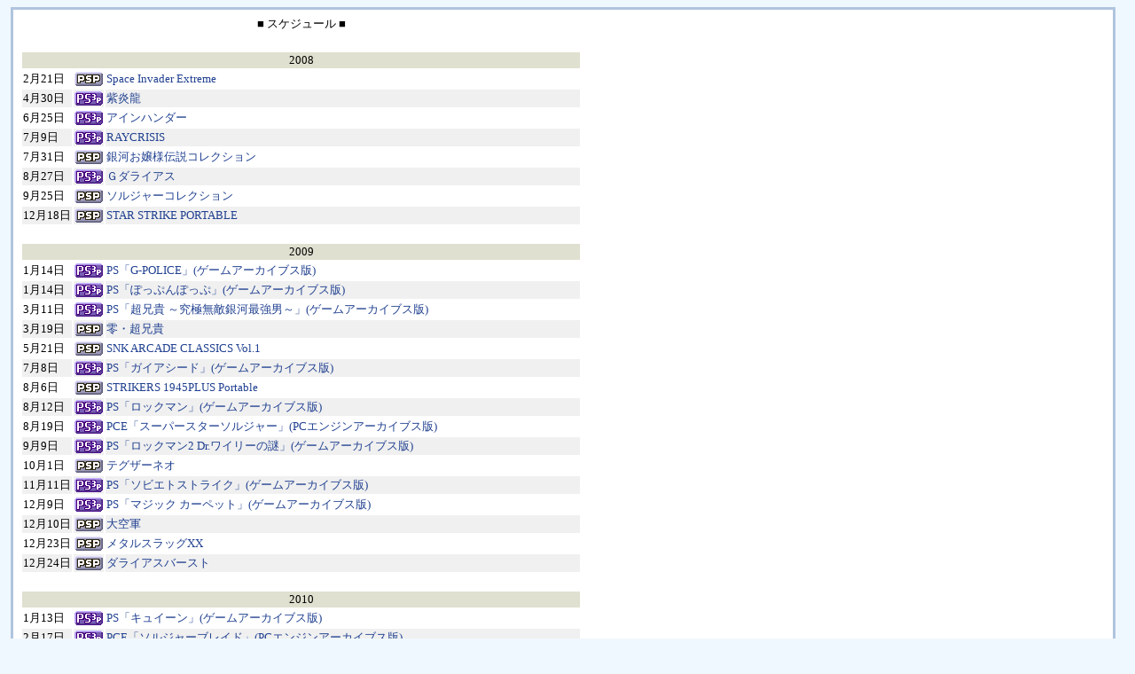

--- FILE ---
content_type: text/html; charset=utf-8
request_url: http://stg.liarsoft.org/sched.cgi?mode=viewall&c=vita
body_size: 4655
content:
<?xml version="1.0" encoding="UTF-8"?>
<!DOCTYPE html
        PUBLIC "-//W3C//DTD XHTML 1.0 Transitional//EN"
         "http://www.w3.org/TR/xhtml1/DTD/xhtml1-transitional.dtd">
<html xmlns="http://www.w3.org/1999/xhtml" lang="ja" xml:lang="ja">
	<head>
		<title>Schedule</title>
		<meta http-equiv="Content-Type" content="text/html; charset=utf-8" />
		<meta http-equiv="content-style-type" content="text/css" />
		<meta http-equiv="content-language" content="ja" />
		<link rel="stylesheet" href="news.css" title="basic" type="text/css" />
	</head>

	<body>
	<div class="news">
		<table class="sched">
			<tr><td colspan="3"><center>■ スケジュール ■</center></tr>

			<tr><td colspan="3">&nbsp;</tr>
			<tr><td colspan="3" class="expose"><center>2008</center></tr>

			<tr bgcolor="#ffffff">
				<td><nobr>2月21日</nobr>
				<td><img src="sched/icon_psp.gif" title="PSP">
				<td><a href="http://www.taito.co.jp/csm/title/2007/sie/sie_psp/index.html">Space Invader Extreme</a>
			</tr>

			<tr bgcolor="#f0f0f0">
				<td><nobr>4月30日</nobr>
				<td><img src="sched/icon_ps3psp.gif" title="PS3 &amp; PSP">
				<td><a href="http://www.jp.playstation.com/software/title/jp0571npjj00151_000000000000000001.html">紫炎龍</a>
			</tr>

			<tr bgcolor="#ffffff">
				<td><nobr>6月25日</nobr>
				<td><img src="sched/icon_ps3psp.gif" title="PS3 &amp; PSP">
				<td><a href="http://www.jp.playstation.com/software/title/jp0082npjj00167_000000000000000001.html">アインハンダー</a>
			</tr>

			<tr bgcolor="#f0f0f0">
				<td><nobr>7月9日</nobr>
				<td><img src="sched/icon_ps3psp.gif" title="PS3 &amp; PSP">
				<td><a href="http://www.jp.playstation.com/software/title/jp0305npjj00180_000000000000000001.html">RAYCRISIS</a>
			</tr>

			<tr bgcolor="#ffffff">
				<td><nobr>7月31日</nobr>
				<td><img src="sched/icon_psp.gif" title="PSP">
				<td><a href="http://www.hudson.co.jp/gamenavi/psp/pce-best/pce_ginga.html">銀河お嬢様伝説コレクション</a>
			</tr>

			<tr bgcolor="#f0f0f0">
				<td><nobr>8月27日</nobr>
				<td><img src="sched/icon_ps3psp.gif" title="PS3 &amp; PSP">
				<td><a href="http://www.jp.playstation.com/software/title/jp0305npjj00194_000000000000000001.html">Ｇダライアス</a>
			</tr>

			<tr bgcolor="#ffffff">
				<td><nobr>9月25日</nobr>
				<td><img src="sched/icon_psp.gif" title="PSP">
				<td><a href="http://www.hudson.co.jp/gamenavi/psp/pce-best/pce_soldier.html">ソルジャーコレクション</a>
			</tr>

			<tr bgcolor="#f0f0f0">
				<td><nobr>12月18日</nobr>
				<td><img src="sched/icon_psp.gif" title="PSP">
				<td><a href="http://www.jp.playstation.com/scej/title/sshd/">STAR STRIKE PORTABLE</a>
			</tr>


			<tr><td colspan="3">&nbsp;</tr>
			<tr><td colspan="3" class="expose"><center>2009</center></tr>

			<tr bgcolor="#ffffff">
				<td><nobr>1月14日</nobr>
				<td><img src="sched/icon_ps3psp.gif" title="PS3 &amp; PSP">
				<td><a href="http://www.jp.playstation.com/software/title/jp9000npji00066_000000000000000001.html">PS「G-POLICE」(ゲームアーカイブス版)</a>
			</tr>

			<tr bgcolor="#f0f0f0">
				<td><nobr>1月14日</nobr>
				<td><img src="sched/icon_ps3psp.gif" title="PS3 &amp; PSP">
				<td><a href="http://www.jp.playstation.com/software/title/jp0305npjj00234_000000000000000001.html">PS「ぽっぷんぽっぷ」(ゲームアーカイブス版)</a>
			</tr>

			<tr bgcolor="#ffffff">
				<td><nobr>3月11日</nobr>
				<td><img src="sched/icon_ps3psp.gif" title="PS3 &amp; PSP">
				<td><a href="http://www.jp.playstation.com/software/title/jp0038npjj00252_000000000000000001.html">PS「超兄貴 ～究極無敵銀河最強男～」(ゲームアーカイブス版)</a>
			</tr>

			<tr bgcolor="#f0f0f0">
				<td><nobr>3月19日</nobr>
				<td><img src="sched/icon_psp.gif" title="PSP">
				<td><a href="http://www.e-xtreme.co.jp/aniki/">零・超兄貴</a>
			</tr>

			<tr bgcolor="#ffffff">
				<td><nobr>5月21日</nobr>
				<td><img src="sched/icon_psp.gif" title="PSP">
				<td><a href="http://game.snkplaymore.co.jp/official/ac_vol1/">SNK ARCADE CLASSICS Vol.1</a>
			</tr>

			<tr bgcolor="#f0f0f0">
				<td><nobr>7月8日</nobr>
				<td><img src="sched/icon_ps3psp.gif" title="PS3 &amp; PSP">
				<td><a href="http://www.jp.playstation.com/software/title/jp0571npjj00277_000000000000000001.html">PS「ガイアシード」(ゲームアーカイブス版)</a>
			</tr>

			<tr bgcolor="#ffffff">
				<td><nobr>8月6日</nobr>
				<td><img src="sched/icon_psp.gif" title="PSP">
				<td><a href="http://www.arcsystemworks.jp/strikers/">STRIKERS 1945PLUS Portable</a>
			</tr>

			<tr bgcolor="#f0f0f0">
				<td><nobr>8月12日</nobr>
				<td><img src="sched/icon_ps3psp.gif" title="PS3 &amp; PSP">
				<td><a href="http://www.capcom.co.jp/ps1books/rock01/">PS「ロックマン」(ゲームアーカイブス版)</a>
			</tr>

			<tr bgcolor="#ffffff">
				<td><nobr>8月19日</nobr>
				<td><img src="sched/icon_ps3psp.gif" title="PS3 &amp; PSP">
				<td><a href="http://www.hudson.jp/pcea/jpn/title/s_starsoldier.html">PCE「スーパースターソルジャー」(PCエンジンアーカイブス版)</a>
			</tr>

			<tr bgcolor="#f0f0f0">
				<td><nobr>9月9日</nobr>
				<td><img src="sched/icon_ps3psp.gif" title="PS3 &amp; PSP">
				<td><a href="http://www.capcom.co.jp/ps1books/rock02/">PS「ロックマン2 Dr.ワイリーの謎」(ゲームアーカイブス版)</a>
			</tr>

			<tr bgcolor="#ffffff">
				<td><nobr>10月1日</nobr>
				<td><img src="sched/icon_psp.gif" title="PSP">
				<td><a href="http://www.square-enix.co.jp/thexderneo/">テグザーネオ</a>
			</tr>

			<tr bgcolor="#f0f0f0">
				<td><nobr>11月11日</nobr>
				<td><img src="sched/icon_ps3psp.gif" title="PS3 &amp; PSP">
				<td><a href="http://www.jp.playstation.com/software/title/jp0006npjj00216_000000000000000001.html">PS「ソビエトストライク」(ゲームアーカイブス版)</a>
			</tr>

			<tr bgcolor="#ffffff">
				<td><nobr>12月9日</nobr>
				<td><img src="sched/icon_ps3psp.gif" title="PS3 &amp; PSP">
				<td><a href="http://www.jp.playstation.com/software/title/jp0006npjj00312_000000000000000001.html">PS「マジック カーペット」(ゲームアーカイブス版)</a>
			</tr>

			<tr bgcolor="#f0f0f0">
				<td><nobr>12月10日</nobr>
				<td><img src="sched/icon_psp.gif" title="PSP">
				<td><a href="http://www.daikuugun.com/">大空軍</a>
			</tr>

			<tr bgcolor="#ffffff">
				<td><nobr>12月23日</nobr>
				<td><img src="sched/icon_psp.gif" title="PSP">
				<td><a href="http://game.snkplaymore.co.jp/official/msxx/">メタルスラッグXX</a>
			</tr>

			<tr bgcolor="#f0f0f0">
				<td><nobr>12月24日</nobr>
				<td><img src="sched/icon_psp.gif" title="PSP">
				<td><a href="http://www.taito.co.jp/csm/dariusburst/">ダライアスバースト</a>
			</tr>


			<tr><td colspan="3">&nbsp;</tr>
			<tr><td colspan="3" class="expose"><center>2010</center></tr>

			<tr bgcolor="#ffffff">
				<td><nobr>1月13日</nobr>
				<td><img src="sched/icon_ps3psp.gif" title="PS3 &amp; PSP">
				<td><a href="http://www.jp.playstation.com/software/title/jp0571npjj00321_000000000000000001.html">PS「キュイーン」(ゲームアーカイブス版)</a>
			</tr>

			<tr bgcolor="#f0f0f0">
				<td><nobr>2月17日</nobr>
				<td><img src="sched/icon_ps3psp.gif" title="PS3 &amp; PSP">
				<td><a href="http://www.hudson.jp/pcea/jpn/title/soldierblade.html">PCE「ソルジャーブレイド」(PCエンジンアーカイブス版)</a>
			</tr>

			<tr bgcolor="#ffffff">
				<td><nobr>2月24日</nobr>
				<td><img src="sched/icon_ps3psp.gif" title="PS3 &amp; PSP">
				<td><a href="http://www.jp.playstation.com/software/title/jp0242npjj00333_000000000000000001.html">PS「サンダーフォースV PERFECT SYSTEM」(ゲームアーカイブス版)</a>
			</tr>

			<tr bgcolor="#f0f0f0">
				<td><nobr>3月4日</nobr>
				<td><img src="sched/icon_psp.gif" title="PSP">
				<td><a href="http://www.armoredcore.net/aclrp/">アーマード・コア ラストレイヴン ポータブル</a>
			</tr>

			<tr bgcolor="#ffffff">
				<td><nobr>3月17日</nobr>
				<td><img src="sched/icon_ps3psp.gif" title="PS3 &amp; PSP">
				<td><a href="http://www.hudson.jp/pcea/jpn/title/gateofthunder.html">PCE「ゲート オブ サンダー」(PCエンジンアーカイブス版)</a>
			</tr>

			<tr bgcolor="#f0f0f0">
				<td><nobr>3月18日</nobr>
				<td><img src="sched/icon_psp.gif" title="PSP">
				<td><a href="http://b.bngi-channel.jp/psp-gas/">ガンダムアサルトサヴァイブ</a>
			</tr>

			<tr bgcolor="#ffffff">
				<td><nobr>3月24日</nobr>
				<td><img src="sched/icon_ps3psp.gif" title="PS3 &amp; PSP">
				<td><a href="http://www.jp.playstation.com/software/title/jp0367npjj00346_000000000000000001.html">PS「SIMPLE1500シリーズ Vol.35 THE シューティング」(ゲームアーカイブス版)</a>
			</tr>

			<tr bgcolor="#f0f0f0">
				<td><nobr>4月14日</nobr>
				<td><img src="sched/icon_ps3psp.gif" title="PS3 &amp; PSP">
				<td><a href="http://www.jp.playstation.com/software/title/jp0571npjj00360_000000000000000001.html">PS「アーケードヒッツ　ウルフファング」(ゲームアーカイブス版)</a>
			</tr>

			<tr bgcolor="#ffffff">
				<td><nobr>4月21日</nobr>
				<td><img src="sched/icon_ps3psp.gif" title="PS3 &amp; PSP">
				<td><a href="http://www.hudson.jp/pcea/jpn/title/battleaca.html">PCE「バトルエース」(PCエンジンアーカイブス版)</a>
			</tr>

			<tr bgcolor="#f0f0f0">
				<td><nobr>4月22日</nobr>
				<td><img src="sched/icon_psp.gif" title="PSP">
				<td><a href="http://www.jp.playstation.com/software/title/jp9000npjg00111_000000111122223333.html">SAVE THE EARTH</a>
			</tr>

			<tr bgcolor="#ffffff">
				<td><nobr>4月22日</nobr>
				<td><img src="sched/icon_psp.gif" title="PSP">
				<td><a href="http://www.jp.playstation.com/software/title/jp9000npjg00103_00letsgotank001001.html">突撃！戦車隊！</a>
			</tr>

			<tr bgcolor="#f0f0f0">
				<td><nobr>5月12日</nobr>
				<td><img src="sched/icon_ps3psp.gif" title="PS3 &amp; PSP">
				<td><a href="http://www.jp.playstation.com/software/title/jp0242npjj00371_000000000000000001.html">PS「鋼鉄霊域」(ゲームアーカイブス版)</a>
			</tr>

			<tr bgcolor="#ffffff">
				<td><nobr>5月12日</nobr>
				<td><img src="sched/icon_ps3psp.gif" title="PS3 &amp; PSP">
				<td><a href="http://www.jp.playstation.com/software/title/jp0571npjj00369_000000000000000001.html">PS「首領蜂」(ゲームアーカイブス版)</a>
			</tr>

			<tr bgcolor="#f0f0f0">
				<td><nobr>5月26日</nobr>
				<td><img src="sched/icon_ps3psp.gif" title="PS3 &amp; PSP">
				<td><a href="http://www.jp.playstation.com/software/title/jp0571npjj00377_000000000000000001.html">PS「怒首領蜂」(ゲームアーカイブス版)</a>
			</tr>

			<tr bgcolor="#ffffff">
				<td><nobr>6月9日</nobr>
				<td><img src="sched/icon_ps3psp.gif" title="PS3 &amp; PSP">
				<td><a href="http://www.jp.playstation.com/software/title/jp0367npjj00386_000000000000000001.html">PS「SIMPLE1500シリーズ Vol.63 THE ガンシューティング2」(ゲームアーカイブス版)</a>
			</tr>

			<tr bgcolor="#f0f0f0">
				<td><nobr>6月23日</nobr>
				<td><img src="sched/icon_ps3psp.gif" title="PS3 &amp; PSP">
				<td><a href="http://www.jp.playstation.com/software/title/jp0242npjj00393_000000000000000001.html">PS「REVERTHION」(ゲームアーカイブス版)</a>
			</tr>

			<tr bgcolor="#ffffff">
				<td><nobr>6月24日</nobr>
				<td><img src="sched/icon_psp.gif" title="PSP">
				<td><a href="http://army-of-two.jp/40th/psp/">アーミー オブ ツー：The 40th Day ポータブル</a>
			</tr>

			<tr bgcolor="#f0f0f0">
				<td><nobr>7月21日</nobr>
				<td><img src="sched/icon_ps3psp.gif" title="PS3 &amp; PSP">
				<td><a href="http://www.hudson.jp/pcea/jpn/title/blazinglazers.html">PCE「ブレイジングレーザーズ」(PCエンジンアーカイブス版)</a>
			</tr>

			<tr bgcolor="#ffffff">
				<td><nobr>7月21日</nobr>
				<td><img src="sched/icon_ps3psp.gif" title="PS3 &amp; PSP">
				<td><a href="http://www.hudson.jp/pcea/jpn/title/salamander.html">PCE「沙羅曼蛇」(PCエンジンアーカイブス版)</a>
			</tr>

			<tr bgcolor="#f0f0f0">
				<td><nobr>7月28日</nobr>
				<td><img src="sched/icon_ps3psp.gif" title="PS3 &amp; PSP">
				<td><a href="http://www.jp.playstation.com/software/title/jp0367npjj00415_000000000000000001.html">PS「SIMPLE1500シリーズ Vol.90 THE 戦車」(ゲームアーカイブス版)</a>
			</tr>

			<tr bgcolor="#ffffff">
				<td><nobr>7月28日</nobr>
				<td><img src="sched/icon_ps3psp.gif" title="PS3 &amp; PSP">
				<td><a href="http://www.jp.playstation.com/software/title/jp0747npjj00412_000000000000000001.html">PS「ZANAC × ZANAC」(ゲームアーカイブス版)</a>
			</tr>

			<tr bgcolor="#f0f0f0">
				<td><nobr>7月29日</nobr>
				<td><img src="sched/icon_psp.gif" title="PSP">
				<td><a href="http://game.snkplaymore.co.jp/official/neogeo_heroes/index.html">ネオジオヒーローズ～アルティメットシューティング～</a>
			</tr>

			<tr bgcolor="#ffffff">
				<td><nobr>8月11日</nobr>
				<td><img src="sched/icon_ps3psp.gif" title="PS3 &amp; PSP">
				<td><a href="http://www.jp.playstation.com/software/title/jp0367npjj00422_000000000000000001.html">PS「SIMPLE1500シリーズ Vol.95 THE 飛行機」(ゲームアーカイブス版)</a>
			</tr>

			<tr bgcolor="#f0f0f0">
				<td><nobr>8月18日</nobr>
				<td><img src="sched/icon_ps3psp.gif" title="PS3 &amp; PSP">
				<td><a href="http://www.hudson.jp/pcea/jpn/title/windsofthunder.html">PCE「ウィンズ オブ サンダー」(PCエンジンアーカイブス版)</a>
			</tr>

			<tr bgcolor="#ffffff">
				<td><nobr>8月26日</nobr>
				<td><img src="sched/icon_psp.gif" title="PSP">
				<td><a href="http://www.acecombat.jp/x2/">エースコンバットX2 ジョイントアサルト</a>
			</tr>

			<tr bgcolor="#f0f0f0">
				<td><nobr>8月26日</nobr>
				<td><img src="sched/icon_psp.gif" title="PSP">
				<td><a href="http://www.jp.playstation.com/scej/title/gravitycrash/">グラビティ・クラッシュ ポータブル</a>
			</tr>

			<tr bgcolor="#ffffff">
				<td><nobr>10月13日</nobr>
				<td><img src="sched/icon_ps3psp.gif" title="PS3 &amp; PSP">
				<td><a href="http://www.jp.playstation.com/software/title/jp0202npjj00464_000000000000000001.html">PS「メモリアル☆シリーズ サンソフト Vol.4」(ゲームアーカイブス版)</a>
			</tr>

			<tr bgcolor="#f0f0f0">
				<td><nobr>10月20日</nobr>
				<td><img src="sched/icon_ps3psp.gif" title="PS3 &amp; PSP">
				<td><a href="http://www.hudson.jp/pcea/jpn/title/gradius2.html">PCE「グラディウスII GOFERの野望」(ゲームアーカイブス版)</a>
			</tr>

			<tr bgcolor="#ffffff">
				<td><nobr>11月10日</nobr>
				<td><img src="sched/icon_ps3psp.gif" title="PS3 &amp; PSP">
				<td><a href="http://www.jp.playstation.com/software/title/jp0571npjj00476_000000000000000001.html">PS「SuperLite1500シリーズ コットン100%」(ゲームアーカイブス版)</a>
			</tr>

			<tr bgcolor="#f0f0f0">
				<td><nobr>11月24日</nobr>
				<td><img src="sched/icon_ps3psp.gif" title="PS3 &amp; PSP">
				<td><a href="http://www.jp.playstation.com/software/title/jp0747npjj00487_000000000000000001.html">PS「ふぃんがあ★ふらっしんぐ」(ゲームアーカイブス版)</a>
			</tr>

			<tr bgcolor="#ffffff">
				<td><nobr>12月15日</nobr>
				<td><img src="sched/icon_ps3psp.gif" title="PS3 &amp; PSP">
				<td><a href="http://www.hudson.jp/pcea/jpn/title/sp_aniki.html">PCE「超兄貴」(PCエンジンアーカイブス版)</a>
			</tr>

			<tr bgcolor="#f0f0f0">
				<td><nobr>12月22日</nobr>
				<td><img src="sched/icon_ps3psp.gif" title="PS3 &amp; PSP">
				<td><a href="http://game.snkplaymore.co.jp/game/neogeostation/lineup/details.php?id=4">NEO GEO「ASO II -ラストガーディアン-」(ネオジオステーション版)</a>
			</tr>

			<tr bgcolor="#ffffff">
				<td><nobr>12月22日</nobr>
				<td><img src="sched/icon_ps3psp.gif" title="PS3 &amp; PSP">
				<td><a href="http://game.snkplaymore.co.jp/game/neogeostation/lineup/details.php?id=9">NEO GEO「メタルスラッグ」(ネオジオステーション版)</a>
			</tr>

			<tr bgcolor="#f0f0f0">
				<td><nobr>12月22日</nobr>
				<td><img src="sched/icon_ps3psp.gif" title="PS3 &amp; PSP">
				<td><a href="http://www.jp.playstation.com/software/title/jp0202npjj00502_000000000000000001.html">PS「メモリアル☆シリーズ サンソフト Vol.6」(ゲームアーカイブス版)</a>
			</tr>


			<tr><td colspan="3">&nbsp;</tr>
			<tr><td colspan="3" class="expose"><center>2011</center></tr>

			<tr bgcolor="#ffffff">
				<td><nobr>1月6日</nobr>
				<td><img src="sched/icon_psp.gif" title="PSP">
				<td><a href="http://www.bestmedia.co.jp/game/gindan.html">対戦銀ダン シューティング</a>
			</tr>

			<tr bgcolor="#f0f0f0">
				<td><nobr>2月9日</nobr>
				<td><img src="sched/icon_ps3psp.gif" title="PS3 &amp; PSP">
				<td><a href="http://www.capcom.co.jp/ps1books/rock04/">PS「ロックマン4 新たなる野望!!」(ゲームアーカイブス版)</a>
			</tr>

			<tr bgcolor="#ffffff">
				<td><nobr>2月16日</nobr>
				<td><img src="sched/icon_ps3psp.gif" title="PS3 &amp; PSP">
				<td><a href="http://www.hudson.jp/pcea/jpn/title/aldynes.html">PCA「オルディネス」（GA）</a>
			</tr>

			<tr bgcolor="#f0f0f0">
				<td><nobr>3月17日</nobr>
				<td><img src="sched/icon_ps3psp.gif" title="PS3 &amp; PSP">
				<td><a href="http://www.hudson.jp/pcea/jpn/title/galaga88.html">PCE「ギャラガ '88」 (PCエンジンアーカイブス版)</a>
			</tr>

			<tr bgcolor="#ffffff">
				<td><nobr>4月7日</nobr>
				<td><img src="sched/icon_psp.gif" title="PSP">
				<td><a href="http://www.d3p.co.jp/edf2_psp/">地球防衛軍２ PORTABLE</a>
			</tr>

			<tr bgcolor="#f0f0f0">
				<td><nobr>4月20日</nobr>
				<td><img src="sched/icon_ps3psp.gif" title="PS3 &amp; PSP">
				<td><a href="http://www.hudson.jp/pcea/jpn/title/r-type.html">PCE「R-TYPE」 (PCエンジンアーカイブス版)</a>
			</tr>

			<tr bgcolor="#ffffff">
				<td><nobr>4月21日</nobr>
				<td><img src="sched/icon_psp.gif" title="PSP">
				<td><a href="http://game.snkplaymore.co.jp/official/ac0/">SNK ARCADE CLASSICS 0 </a>
			</tr>

			<tr bgcolor="#f0f0f0">
				<td><nobr>8月10日</nobr>
				<td><img src="sched/icon_ps3psp.gif" title="PS3 &amp; PSP">
				<td><a href="http://www.jp.playstation.com/software/title/jp0747npjj00589_000000000000000001.html">PS「ストライカーズ1945II」(ゲームアーカイブス版)</a>
			</tr>

			<tr bgcolor="#ffffff">
				<td><nobr>8月25日</nobr>
				<td><img src="sched/icon_ps3psp.gif" title="PS3 &amp; PSP">
				<td><a href="http://game.snkplaymore.co.jp/game/neogeostation/lineup/details.php?id=14">NEO GEO「ショックトルーパーズ」(ネオジオステーション版)</a>
			</tr>

			<tr bgcolor="#f0f0f0">
				<td><nobr>9月29日</nobr>
				<td><img src="sched/icon_ps3psp.gif" title="PS3 &amp; PSP">
				<td><a href="http://game.snkplaymore.co.jp/game/neogeostation/lineup/details.php?id=16">NEO GEO「メタルスラッグ2」(ネオジオステーション版)</a>
			</tr>

			<tr bgcolor="#ffffff">
				<td><nobr>11月23日</nobr>
				<td><img src="sched/icon_ps3psp.gif" title="PS3 &amp; PSP">
				<td><a href="http://www.jp.playstation.com/software/title/jp0202npjj00615_000000000000000001.html">PS「ブラスターマスター」(ゲームアーカイブス版)</a>
			</tr>


			<tr><td colspan="3">&nbsp;</tr>
			<tr><td colspan="3" class="expose"><center>2012</center></tr>

			<tr bgcolor="#ffffff">
				<td><nobr>1月19日</nobr>
				<td><img src="sched/icon_vita.gif" title="Vita">
				<td><a href="http://www.jp.playstation.com/scej/title/starstrike/delta/">STARSTRIKE DELTA</a>
			</tr>

			<tr bgcolor="#f0f0f0">
				<td><nobr>2月22日</nobr>
				<td><img src="sched/icon_ps3psp.gif" title="PS3 &amp; PSP">
				<td><a href="http://www.jp.playstation.com/software/title/jp0047npjj00629_000000000000000001.html">PS「ハームフルパーク」(ゲームアーカイブス版)</a>
			</tr>

			<tr bgcolor="#ffffff">
				<td><nobr>6月28日</nobr>
				<td><img src="sched/icon_psp.gif" title="PSP">
				<td><a href="http://www.kadokawa.co.jp/game/swpsp/top.php">ストライクウィッチーズ 白銀の翼</a>
			</tr>

			<tr bgcolor="#f0f0f0">
				<td><nobr>6月28日</nobr>
				<td><img src="sched/icon_vita.gif" title="Vita">
				<td><a href="http://www.maql.co.jp/special/game/vita/assaultgunners/">アサルトガンナーズ</a>
			</tr>

			<tr bgcolor="#ffffff">
				<td><nobr>8月2日</nobr>
				<td><img src="sched/icon_psp.gif" title="PSP">
				<td><a href="http://products.alchemist-net.co.jp/products/burunyanman/">それゆけ！ぶるにゃんマンPortable</a>
			</tr>

			<tr bgcolor="#f0f0f0">
				<td><nobr>9月27日</nobr>
				<td><img src="sched/icon_vita.gif" title="Vita">
				<td><a href="http://www.d3p.co.jp/edf3p/">地球防衛軍3 PORTABLE</a>
			</tr>

			<tr bgcolor="#ffffff">
				<td><nobr>11月19日</nobr>
				<td><img src="sched/icon_vita.gif" title="Vita">
				<td><a href="http://us.playstation.com/psvita/games-and-media/psv-sine-mora.html">Sine Mora(シネモラ)(北米PSN)</a>
			</tr>


			<tr><td colspan="3">&nbsp;</tr>
			<tr><td colspan="3" class="expose"><center>2013</center></tr>

			<tr bgcolor="#ffffff">
				<td><nobr>1月31日</nobr>
				<td><img src="sched/icon_psp.gif" title="PSP">
				<td><a href="http://gunhound.dracue.co.jp/">機装猟兵ガンハウンドEX</a>
			</tr>

			<tr bgcolor="#f0f0f0">
				<td><nobr>6月6日</nobr>
				<td><img src="sched/icon_psp.gif" title="PSP">
				<td><a href="http://products.alchemist-net.co.jp/products/burunyanman/">それゆけ！ ぶるにゃんマン Portable (BEST版)</a>
			</tr>

			<tr bgcolor="#ffffff">
				<td><nobr>6月26日</nobr>
				<td><img src="sched/icon_ps3psp.gif" title="PS3 &amp; PSP">
				<td>PS「サイバースレッド」(ゲームアーカイブス版)
			</tr>

			<tr bgcolor="#f0f0f0">
				<td><nobr>6月26日</nobr>
				<td><img src="sched/icon_ps3psp.gif" title="PS3 &amp; PSP">
				<td>PS「ゼビウス3D/G+」(ゲームアーカイブス版)
			</tr>

			<tr bgcolor="#ffffff">
				<td><nobr>10月31日</nobr>
				<td><img src="sched/icon_vita.gif" title="Vita">
				<td><a href="http://gb.ggame.jp/pc/">ガンダムブレイカー</a>
			</tr>

			<tr bgcolor="#f0f0f0">
				<td><nobr>12月11日</nobr>
				<td><img src="sched/icon_ps3psp.gif" title="PS3 &amp; PSP">
				<td><a href="http://www.jp.playstation.com/software/title/jp0700npjj00687_000000000000000001.html">PS「ナムコミュージアム Vol.1」 (ゲームアーカイブス版)</a>
			</tr>

			<tr bgcolor="#ffffff">
				<td><nobr>12月11日</nobr>
				<td><img src="sched/icon_ps3psp.gif" title="PS3 &amp; PSP">
				<td><a href="http://www.jp.playstation.com/software/title/jp0700npjj00688_000000000000000001.html">PS「ナムコミュージアム Vol.2」 (ゲームアーカイブス版)</a>
			</tr>

			<tr bgcolor="#f0f0f0">
				<td><nobr>12月11日</nobr>
				<td><img src="sched/icon_ps3psp.gif" title="PS3 &amp; PSP">
				<td><a href="http://www.jp.playstation.com/software/title/jp0700npjj00689_000000000000000001.html">PS「ナムコミュージアム Vol.3」 (ゲームアーカイブス版)</a>
			</tr>

			<tr bgcolor="#ffffff">
				<td><nobr>12月11日</nobr>
				<td><img src="sched/icon_ps3psp.gif" title="PS3 &amp; PSP">
				<td><a href="http://www.jp.playstation.com/software/title/jp0700npjj00690_000000000000000001.html">PS「ナムコミュージアム Vol.4」 (ゲームアーカイブス版)</a>
			</tr>

			<tr bgcolor="#f0f0f0">
				<td><nobr>12月18日</nobr>
				<td><img src="sched/icon_ps3psp.gif" title="PS3 &amp; PSP">
				<td><a href="http://www.jp.playstation.com/psn/tips/gamearchives/">PS「ナムコアンソロジー1」 (ゲームアーカイブス版)</a>
			</tr>

			<tr bgcolor="#ffffff">
				<td><nobr>12月18日</nobr>
				<td><img src="sched/icon_ps3psp.gif" title="PS3 &amp; PSP">
				<td><a href="http://www.jp.playstation.com/psn/tips/gamearchives/">PS「ナムコミュージアム Vol.5」 (ゲームアーカイブス版)</a>
			</tr>

			<tr bgcolor="#f0f0f0">
				<td><nobr>12月18日</nobr>
				<td><img src="sched/icon_ps3psp.gif" title="PS3 &amp; PSP">
				<td><a href="http://www.jp.playstation.com/psn/tips/gamearchives/">PS「ナムコミュージアム アンコール」 (ゲームアーカイブス版)</a>
			</tr>


			<tr><td colspan="3">&nbsp;</tr>
			<tr><td colspan="3" class="expose"><center>2014</center></tr>

			<tr bgcolor="#ffffff">
				<td><nobr>2月12日</nobr>
				<td><img src="sched/icon_ps3psp.gif" title="PS3 &amp; PSP">
				<td><a href="http://www.jp.playstation.com/psn/tips/gamearchives/">PS「ギャラクシアン3」(ゲームアーカイブス版)</a>
			</tr>

			<tr bgcolor="#f0f0f0">
				<td><nobr>5月29日</nobr>
				<td><img src="sched/icon_vita.gif" title="Vita">
				<td><a href="http://www.jp.playstation.com/software/title/jp9000pcsc00079_000000000000000000.html">デッドネーション</a>
			</tr>

			<tr bgcolor="#ffffff">
				<td><nobr>6月18日</nobr>
				<td><img src="sched/icon_vita.gif" title="Vita">
				<td><a href="http://www.4gamer.net/games/261/G026189/20140618073/">PixelJunk Shooter Ultimate</a>
			</tr>

			<tr bgcolor="#f0f0f0">
				<td><nobr>8月21日</nobr>
				<td><img src="sched/icon_vita.gif" title="Vita">
				<td><a href="http://www.d3p.co.jp/bulletgirls/">バレットガールズ</a>
			</tr>


			<tr><td colspan="3">&nbsp;</tr>
			<tr><td colspan="3" class="expose"><center>2015</center></tr>

			<tr bgcolor="#ffffff">
				<td><nobr>3月5日</nobr>
				<td><img src="sched/icon_vita.gif" title="Vita">
				<td><a href="http://www.jp.playstation.com/software/title/jp9000cusa00480_000000000000000000.html">HELLDIVERS</a>
			</tr>

			<tr bgcolor="#f0f0f0">
				<td><nobr>3月5日</nobr>
				<td><img src="sched/icon_vita.gif" title="Vita">
				<td><a href="http://mtwo.co.jp/beluga/">特攻空母ベルーガ(龍が如く０ 基本無料アプリ for PlayStation® Vitaゲーム内追加コンテンツ)</a>
			</tr>

			<tr bgcolor="#ffffff">
				<td><nobr>4月16日</nobr>
				<td><img src="sched/icon_vita.gif" title="Vita">
				<td><a href="http://www.soldner-x.com/sx2/">ゼルドナーエックス2 ～ファイナルプロトタイプ～</a>
			</tr>

			<tr bgcolor="#f0f0f0">
				<td><nobr>8月6日</nobr>
				<td><img src="sched/icon_vita.gif" title="Vita">
				<td><a href="http://www.galgun.com/W/">ぎゃる☆がん だぷるぴーす</a>
			</tr>


			<tr><td colspan="3">&nbsp;</tr>
			<tr><td colspan="3" class="expose"><center>2016</center></tr>

			<tr bgcolor="#ffffff">
				<td><nobr>1月14日</nobr>
				<td><img src="sched/icon_vita.gif" title="Vita">
				<td><a href="http://darius.jp/dbcs/">ダライアスバースト クロニクルセイバーズ</a>
			</tr>

			<tr bgcolor="#f0f0f0">
				<td><nobr>4月21日</nobr>
				<td><img src="sched/icon_vita.gif" title="Vita">
				<td><a href="http://www.d3p.co.jp/bulletgirls2/">バレットガールズ2</a>
			</tr>


			<tr><td colspan="3">&nbsp;</tr>
			<tr><td colspan="3" class="expose"><center>2017</center></tr>

			<tr bgcolor="#ffffff">
				<td><nobr>2月23日</nobr>
				<td><img src="sched/icon_vita.gif" title="Vita">
				<td><a href="http://www.galgun.com/WB/">ぎゃる☆がん　だぶるぴーす　ばいりんぎゃる</a>
			</tr>


			<tr><td colspan="3">&nbsp;</tr>
			<tr><td colspan="3" class="expose"><center>2018</center></tr>

			<tr bgcolor="#ffffff">
				<td><nobr>2月15日</nobr>
				<td><img src="sched/icon_vita.gif" title="Vita">
				<td><a href="http://vo-index.sega.jp/">電脳戦機バーチャロン×とある魔術の禁書目録　とある魔術の電脳戦機（バーチャロン）</a>
			</tr>

			<tr bgcolor="#f0f0f0">
				<td><nobr>10月19日</nobr>
				<td><img src="sched/icon_vita.gif" title="Vita">
				<td><a href="https://www.jp.playstation.com/games/fast-striker-psvita/">Fast Striker(高速ストライカー)</a>
			</tr>


		</table>
		<p>
			<table>
			<tr><td>表示：<td>
			<a href="./sched.cgi?mode=viewall"><img src="sched/icon_all.gif" title="all"></a>
			<a href="./sched.cgi?mode=viewall&c=none"><img src="sched/icon_none.gif" title="無し"></a>
			<tr><td><td>
			<a href="./sched.cgi?mode=viewall&c=ac"><img src="sched/icon_ac.gif" title="ac"></a>
			<a href="./sched.cgi?mode=viewall&c=pc"><img src="sched/icon_pc.gif" title="pc"></a>
			<a href="./sched.cgi?mode=viewall&c=x360"><img src="sched/icon_xbox360.gif" title="xbox360"></a>
			<a href="./sched.cgi?mode=viewall&c=x360ps3"><img src="sched/icon_xbox360ps3.gif" title="xbox &amp; ps3"></a>
			<tr><td><td>
			<a href="./sched.cgi?mode=viewall&c=ps4"><img src="sched/icon_ps4.gif" title="ps4"></a>
			<a href="./sched.cgi?mode=viewall&c=ps3"><img src="sched/icon_ps3.gif" title="ps3"></a>
			<a href="./sched.cgi?mode=viewall&c=ps2"><img src="sched/icon_ps2.gif" title="ps2"></a>
			<a href="./sched.cgi?mode=viewall&c=ps3psp"><img src="sched/icon_ps3psp.gif" title="PS3 &amp; PSP"></a>
			<a href="./sched.cgi?mode=viewall&c=vita"><img src="sched/icon_vita.gif" title="Vita"></a>
			<a href="./sched.cgi?mode=viewall&c=psp"><img src="sched/icon_psp.gif" title="PSP"></a>
			<tr><td><td>
			<a href="./sched.cgi?mode=viewall&c=switch"><img src="sched/icon_switch.gif" title="Nintendo Switch"></a>
			<a href="./sched.cgi?mode=viewall&c=3ds"><img src="sched/icon_3ds.gif" title="Nintendo 3DS"></a>
			<a href="./sched.cgi?mode=viewall&c=nds"><img src="sched/icon_nds.gif" title="Nintendo DS"></a>
			<a href="./sched.cgi?mode=viewall&c=wiiu"><img src="sched/icon_wiiu.gif" title="WiiU"></a>
			<a href="./sched.cgi?mode=viewall&c=wii"><img src="sched/icon_wii.gif" title="Wii"></a>
			<a href="./sched.cgi?mode=viewall&c=phone"><img src="sched/icon_smartphone.gif" title="スマートフォン"></a>
			<tr><td><td>
			<a href="./sched.cgi?mode=viewall&c=event"><img src="sched/icon_event.gif" title="イベント"></a>
			<a href="./sched.cgi?mode=viewall&c=music"><img src="sched/icon_music.gif" title="音楽"></a>
			<a href="./sched.cgi?mode=viewall&c=doujin"><img src="sched/icon_doujin.gif" title="同人"></a>
			<tr><td><a href="./sched.cgi?mode=edit">編集</a><td>
			</table>
		</p>
	</div>
	</body>
</html>
